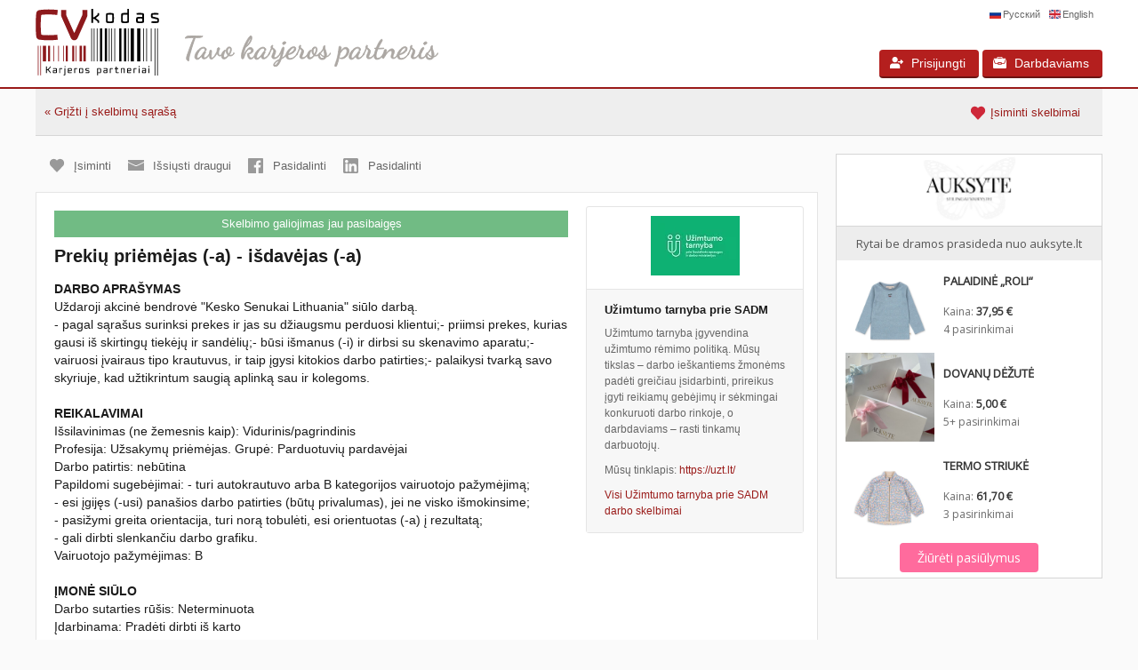

--- FILE ---
content_type: text/html; charset=UTF-8
request_url: https://cvkodas.lt/prekiu-priemejas-a-isdavejas-a-245532
body_size: 5589
content:
<!DOCTYPE html>
<html lang="lt">
<head>
	<meta http-equiv="Content-Type" content="text/html; charset=utf-8" />
<title>Prekių priėmėjas (-a) - išdavėjas (-a) | cvkodas.lt</title><meta name="description" content="Uždaroji akcinė bendrovė "Kesko Senukai Lithuania" siūlo darbą.
- pagal sąrašus surinksi prekes ir jas su džiaugsmu perduosi klientui;- priimsi prekes, kurias gausi iš skirtingų tiekėjų ir sandėlių;- būsi išmanus (-i) ir dirbsi su skenavimo aparatu;- vairuosi įvairaus tipo krautuvus, ir taip įgysi kitokios darbo patirties;- palaikysi tvarką savo skyriuje, kad užtikrintum saugią aplinką sau ir kolegoms." /><meta name="keywords" content="Prekių priėmėjas (-a) - išdavėjas (-a)" /><link rel="canonical" href="https://cvkodas.lt/prekiu-priemejas-a-isdavejas-a-245532" /><meta property="fb:app_id" content="303724989971815" /><meta property="og:image:width" content="1200" /><meta property="og:image:height" content="1200" /><meta property="og:image" content="https://cvkodas.lt/img/fb-share-default1.jpg?id=1" />	<meta name="copyright" content="(c) 2016-2026 cvkodas.lt " />
	<meta name="generator" content="cmspanel v2.5" />
	<meta name="author" content="arget.lt" />
	<meta name="viewport" content="initial-scale=1.0,minimum-scale=1.0,maximum-scale=1.0,user-scalable=0,width=device-width" />
	<meta name="verify-paysera" content="f1a253601263d27853eb25bfa5e498a3"/>
		<link rel="stylesheet" href="/css/style.css?139" type="text/css"/>
			<link rel="stylesheet" href="/css/jquery.multiselect.css?10" type="text/css"/>
	<script src="/js/jquery-3.1.0.min.js"></script>
	<script src="/js/ajax.js"></script>
	<script src="/js/main.js?34"></script>
	<script src="https://www.google.com/recaptcha/api.js?hl=lt"></script>
	<script>if (top.location!= self.location){top.location = self.location}</script>
	<script data-ad-client="ca-pub-9153446359793121" async src="https://pagead2.googlesyndication.com/pagead/js/adsbygoogle.js"></script>
</head>
<body class="title-page">
<div class="wrapper">
	<div class="wrapper" id="wrapper">
	<div class="header" id="header">
	<div class="header-content">
		<a href="/" class="logo"><img class="head-logo" src="/img/logo.svg" alt=""/></a>
		<img class="slogan" width="285" height="35" src="/img/slogan.svg" alt="Tavo karjeros partneris"/>
		<div class="language no-print">
		<a href="/ru" title="Русский" class="lang-ru">Русский</a><a href="/en" title="English" class="lang-en">English</a>		</div>
		<div class="header-menu no-print">
								<a class="button btn-login" href="#" onclick="return toggleBox('login');"><span></span>Prisijungti</a>
					<a class="button btn-employers" href="/darbdaviams"><span></span>Darbdaviams</a>
						</div>
		<div class="toggle-buttons">
			<a class="btn btn-menu" onclick="return togglMenu();"><span></span></a>
		</div>
	</div>
	<!--//.header-content -->
</div>
<!--//.header -->
	<div id="main">
		<div class="inside-head">
	<div class="inside-wrapper">
		<ul class="bread-crumbs fl">
			<li><a href="/">« Grįžti į skelbimų sąrašą</a></li>
		</ul>
		<ul class="bread-crumbs fr">
	<li><a href="/isiminti-skelbimai" title="Įsiminti skelbimai"><i id="star_job_1" style="margin:0px 5px -5px 0" class="ico-remember ico-remembered"></i><span class="sub-text">Įsiminti skelbimai</span><span id="remember_count"></span></a></li>
</ul>
	</div>
	<!--//.main-headl -->
</div>
<!--//.main-head -->
<!--//.main-head -->
<div class="content">
	<div class="main">
				<div class="content-menu">
			<ul>
								<li>
					<a id="in_job_245532" title="Įsiminti" href="#" onclick="change_remember(this.id); return false"><i id="iremember_in_job_245532" class="ico-remember "></i><span class="sub-text">Įsiminti</span></a>
				</li>
								<li>
					<a href="#" title="Išsiųsti draugui" onclick="return toggleBox('share')"><i class="sent-friend"></i><span class="sub-text">Išsiųsti draugui</span></a>
				</li>
				<li>
					<a href="https://www.facebook.com/sharer/sharer.php?u=https://cvkodas.lt/prekiu-priemejas-a-isdavejas-a-245532" title="Pasidalinti" onclick="javascript:window.open(this.href, '', 'menubar=no,toolbar=no,resizable=yes,scrollbars=yes,height=600,width=600');return false;" target="_blank"><i class="share-facebook"></i><span class="sub-text">Pasidalinti</span></a>
				</li>
				<li>
					<a href="https://www.linkedin.com/shareArticle?mini=true&url=https://cvkodas.lt/prekiu-priemejas-a-isdavejas-a-245532&source=cvkodas.lt" title="Pasidalinti" onclick="javascript:window.open(this.href, '', 'menubar=no,toolbar=no,resizable=yes,scrollbars=yes,height=600,width=600');return false;" target="_blank"><i class="share-linkedin"></i><span class="sub-text">Pasidalinti</span></a>
				</li>
  			</ul>
					</div>
		<!--//.content-menu -->
		<!--div class="container">
		</div-->
		<!--.container-->
		<div class="company-wrapper">
			<div class="company-info" id="company-info">
				<div class="messages">Skelbimo galiojimas jau pasibaigęs</div>				<div class="default-text">
					<div class="h1">
						<h1>Prekių priėmėjas (-a) - išdavėjas (-a)</h1>
    					<div class="grey medium">
												</div>
						    				</div>
											<h4>Darbo aprašymas</h4>
					    	Uždaroji akcinė bendrovė &quot;Kesko Senukai Lithuania&quot; siūlo darbą.<br />
- pagal sąrašus surinksi prekes ir jas su džiaugsmu perduosi klientui;- priimsi prekes, kurias gausi iš skirtingų tiekėjų ir sandėlių;- būsi išmanus (-i) ir dirbsi su skenavimo aparatu;- vairuosi įvairaus tipo krautuvus, ir taip įgysi kitokios darbo patirties;- palaikysi tvarką savo skyriuje, kad užtikrintum saugią aplinką sau ir kolegoms.	    				<br /><br />
				    							<h4>Reikalavimai</h4>
					    	Išsilavinimas (ne žemesnis kaip): Vidurinis/pagrindinis<br />
Profesija: Užsakymų priėmėjas. Grupė: Parduotuvių pardavėjai<br />
Darbo patirtis: nebūtina<br />
Papildomi sugebėjimai: - turi autokrautuvo arba B kategorijos vairuotojo pažymėjimą;<br />
- esi įgijęs (-usi) panašios darbo patirties (būtų privalumas), jei ne visko išmokinsime;<br />
- pasižymi greita orientacija, turi norą tobulėti, esi orientuotas (-a) į rezultatą;<br />
- gali dirbti slenkančiu darbo grafiku.<br />
Vairuotojo pažymėjimas: B				    	<br /><br />
												<h4>Įmonė siūlo</h4>
					    	Darbo sutarties rūšis: Neterminuota<br />
Įdarbinama: Pradėti dirbti iš karto<br />
Atrankos tipas: Paprastas<br />
Pamainingumas: Grafikas<br />
Darbo grafikas: Pilnas darbo laikas<br />
Per savaitę: 40 val.<br />
Komentaras: Slenkantis darbo grafikas<br />
nurodyta suma mėnesinė alga, neatskaičius mokesčių, mokama kartą per mėnesį darbuotojui sutikus	                    	                    <br /><br />
	                    						<div class="jobdetails jobdetailsfirst">
	                        <div class="jobdetails_key">
	                            Darbo sritis:
	                        </div>
	                        <div class="jobdetails_value">
	                       		Kita			   				</div>
	                    </div>
	                    						<div class="jobdetails">
	                        <div class="jobdetails_key">
	                            Darbo vieta:
	                        </div>
	                        <div class="jobdetails_value">
	                        <a target="_blank" href="/?f1%5B0%5D=246" title="Kiti skelbimai mieste">Visa Lietuva	   						</a>
			   				</div>
	                    </div>
	                    						<div class="jobdetails">
	                        <div class="jobdetails_key">
	                            Atlyginimas:
	                        </div>
	                        <div class="jobdetails_value">
	            			nuo <b>1310</b> iki <b>1850</b> €/mėn. <span class="grey">(<a href="atlyginimo-skaiciuokle?gross=1310" title="Skaičiuoti atlyginimą į rankas">Neatskaičius mokesčių</a>)</span>			   				</div>
	                    </div>
	                						<br />
									</div>
			</div>
			<div class="contact-company ">
				<div class="contact-wrapper">
										<div class="contact-header">
						<a href="/imones-skelbimai/uzimtumo-tarnyba-prie-sadm" title="Užimtumo tarnyba prie SADM">
							<img alt="Užimtumo tarnyba prie SADM" src="https://cvkodas.lt/images/uploads/logos/logo_39315849984041.jpg"/>
						</a>
					</div>
										<div class="company-desc">
						<h2>Užimtumo tarnyba prie SADM</h2>						<p>Užimtumo tarnyba įgyvendina užimtumo rėmimo politiką. Mūsų tikslas – darbo ieškantiems žmonėms padėti greičiau įsidarbinti, prireikus įgyti reikiamų gebėjimų ir sėkmingai konkuruoti darbo rinkoje, o darbdaviams – rasti tinkamų darbuotojų.						<div class="job-social clearfix">
											<span class="noo-social-title">Mūsų tinklapis:</span>
											<a href="https://uzt.lt/" class="company_website" target="_blank" rel="nofollow">https://uzt.lt/</a></div>						</p>
						<p>
							<a href="/imones-skelbimai/uzimtumo-tarnyba-prie-sadm">Visi Užimtumo tarnyba prie SADM darbo skelbimai</a>
                        </p>
                        					</div>
								</div>
			</div>
		</div>
				<div>
			<!-- JOB middle -->
			<ins class="adsbygoogle"
			     style="display:block"
			     data-ad-client="ca-pub-9153446359793121"
			     data-ad-slot="9602919161"
			     data-ad-format="auto"
			     data-full-width-responsive="true"></ins>
			<script>
			     (adsbygoogle = window.adsbygoogle || []).push({});
			</script>
		</div>
		<h2 style="padding:15px"><a href="/imones-skelbimai/uzimtumo-tarnyba-prie-sadm" title="Peržiūrėti visus Užimtumo tarnyba prie SADM skelbimus">Kiti įmonės skelbimai</a></h2>
<div class="container">
	<div class="jobs-list">
		<ul>
							<li>
					<div class="job-item">
						<div class="col col1 faded">
														<span class="item-new">naujas</span>						</div>

						<div class="col col2">
							<a href="/imones-skelbimai/uzimtumo-tarnyba-prie-sadm" title="Peržiūrėti visus Užimtumo tarnyba prie SADM skelbimus"><img class="item-logo" alt="" src="https://cvkodas.lt/images/uploads/logos/logo_39315849984041.jpg"/></a>
						</div>

						<div class="col col3">
							<a href="/autosaltkavis-masinu-mechanikai-ir-taisytojai-574572" class="item-title filter-link" title="Peržiūrėti skelbimą: Autošaltkavis, mašinų mechanikai ir taisytojai">
								<h3 class="up">Autošaltkavis, mašinų mechanikai ir taisytojai</h3>
								<span class="item-company">Užimtumo tarnyba prie SADM</span>
							</a>

							<span class="item-salary">nuo <span>1910</span> €/mėn.</span>						</div>

						<div class="col col4">
							<div class="item-city">
								Šiauliai							</div>

							<div class="item-service">
							liko 28 d.							</div>
						</div>

						<div class="col col6">
							<a title="Įsiminti" id="job_574572" href="#" class="ico-remember "
							   onclick="change_remember(this.id); return false"></a>
						</div>
					</div>
				</li>
				<!--//.job-item-->
							<li>
					<div class="job-item">
						<div class="col col1 faded">
														<span class="item-new">naujas</span>						</div>

						<div class="col col2">
							<a href="/imones-skelbimai/uzimtumo-tarnyba-prie-sadm" title="Peržiūrėti visus Užimtumo tarnyba prie SADM skelbimus"><img class="item-logo" alt="" src="https://cvkodas.lt/images/uploads/logos/logo_39315849984041.jpg"/></a>
						</div>

						<div class="col col3">
							<a href="/individualios-prieziuros-darbuotojas-a-574571" class="item-title filter-link" title="Peržiūrėti skelbimą: Individualios priežiūros darbuotojas (-a)">
								<h3 class="up">Individualios priežiūros darbuotojas (-a)</h3>
								<span class="item-company">Užimtumo tarnyba prie SADM</span>
							</a>

							<span class="item-salary">nuo <span>10.1</span> €/val.</span>						</div>

						<div class="col col4">
							<div class="item-city">
								Kaunas							</div>

							<div class="item-service">
							liko 29 d.							</div>
						</div>

						<div class="col col6">
							<a title="Įsiminti" id="job_574571" href="#" class="ico-remember "
							   onclick="change_remember(this.id); return false"></a>
						</div>
					</div>
				</li>
				<!--//.job-item-->
							<li>
					<div class="job-item">
						<div class="col col1 faded">
														<span class="item-new">naujas</span>						</div>

						<div class="col col2">
							<a href="/imones-skelbimai/uzimtumo-tarnyba-prie-sadm" title="Peržiūrėti visus Užimtumo tarnyba prie SADM skelbimus"><img class="item-logo" alt="" src="https://cvkodas.lt/images/uploads/logos/logo_39315849984041.jpg"/></a>
						</div>

						<div class="col col3">
							<a href="/veterinarijos-gydytojas-574570" class="item-title filter-link" title="Peržiūrėti skelbimą: Veterinarijos gydytojas">
								<h3 class="up">Veterinarijos gydytojas</h3>
								<span class="item-company">Užimtumo tarnyba prie SADM</span>
							</a>

							<span class="item-salary">nuo <span>1653</span> €/mėn.</span>						</div>

						<div class="col col4">
							<div class="item-city">
								Klaipėda							</div>

							<div class="item-service">
							liko 8 d.							</div>
						</div>

						<div class="col col6">
							<a title="Įsiminti" id="job_574570" href="#" class="ico-remember "
							   onclick="change_remember(this.id); return false"></a>
						</div>
					</div>
				</li>
				<!--//.job-item-->
							<li>
					<div class="job-item">
						<div class="col col1 faded">
														<span class="item-new">naujas</span>						</div>

						<div class="col col2">
							<a href="/imones-skelbimai/uzimtumo-tarnyba-prie-sadm" title="Peržiūrėti visus Užimtumo tarnyba prie SADM skelbimus"><img class="item-logo" alt="" src="https://cvkodas.lt/images/uploads/logos/logo_39315849984041.jpg"/></a>
						</div>

						<div class="col col3">
							<a href="/darbuotojas-a-mesos-skyriuje-alytuje-574569" class="item-title filter-link" title="Peržiūrėti skelbimą: Darbuotojas (-a) mėsos skyriuje  Alytuje">
								<h3 class="up">Darbuotojas (-a) mėsos skyriuje  Alytuje</h3>
								<span class="item-company">Užimtumo tarnyba prie SADM</span>
							</a>

							<span class="item-salary">nuo <span>1400</span> iki <span>1650</span> €/mėn.</span>						</div>

						<div class="col col4">
							<div class="item-city">
								Alytus							</div>

							<div class="item-service">
							liko 13 d.							</div>
						</div>

						<div class="col col6">
							<a title="Įsiminti" id="job_574569" href="#" class="ico-remember "
							   onclick="change_remember(this.id); return false"></a>
						</div>
					</div>
				</li>
				<!--//.job-item-->
							<li>
					<div class="job-item">
						<div class="col col1 faded">
														<span class="item-new">naujas</span>						</div>

						<div class="col col2">
							<a href="/imones-skelbimai/uzimtumo-tarnyba-prie-sadm" title="Peržiūrėti visus Užimtumo tarnyba prie SADM skelbimus"><img class="item-logo" alt="" src="https://cvkodas.lt/images/uploads/logos/logo_39315849984041.jpg"/></a>
						</div>

						<div class="col col3">
							<a href="/bokstinio-krano-operatorius-e-574567" class="item-title filter-link" title="Peržiūrėti skelbimą: Bokštinio krano operatorius (-ė)">
								<h3 class="up">Bokštinio krano operatorius (-ė)</h3>
								<span class="item-company">Užimtumo tarnyba prie SADM</span>
							</a>

							<span class="item-salary">nuo <span>2900</span> iki <span>4000</span> €/mėn.</span>						</div>

						<div class="col col4">
							<div class="item-city">
								Vilnius							</div>

							<div class="item-service">
							liko 13 d.							</div>
						</div>

						<div class="col col6">
							<a title="Įsiminti" id="job_574567" href="#" class="ico-remember "
							   onclick="change_remember(this.id); return false"></a>
						</div>
					</div>
				</li>
				<!--//.job-item-->
					</ul>
	</div>
	<!--//.jobs-list-->
</div>
<!--.container-->	</div>
	<!--//.main -->
<div class="right-content">
	<div class="sticky-content" style="height:25%;min-height:480px">
		<div class="sticky-item" style="height:480px">
						<iframe id="auksyte-right-top" name="auksyte-right-top" scrolling="no" marginwidth="0" marginheight="0" style="border:0px none;vertical-align:bottom" src="/images/iframe/auksyte-300x600.html?salary=1310" width="300" height="480" frameborder="0"></iframe>
		</div>
	</div>
	<div class="sticky-content" style="height:75%;min-height:610px">
		<div class="sticky-item">
			<!-- JOB right side -->
			<ins class="adsbygoogle"
			     style="display:inline-block;width:300px;height:600px"
			     data-ad-client="ca-pub-9153446359793121"
			     data-ad-slot="9573175176"></ins>
			<script>
			     (adsbygoogle = window.adsbygoogle || []).push({});
			</script>
		</div>
	</div>
</div>
	</div>
		<div class="no-print" style="padding-top:20px;text-align:center">
		<div>
			<!-- PAGE bottom -->
			<ins class="adsbygoogle"
			     style="display:block"
			     data-ad-client="ca-pub-9153446359793121"
			     data-ad-slot="7669351975"
			     data-ad-format="auto"
			     data-full-width-responsive="true"></ins>
			<script>
			     (adsbygoogle = window.adsbygoogle || []).push({});
			</script>
		</div>
	</div>
	<div class="footer no-print">
		<div class="footer-content">
			<div class="footer-left">
				<div class="footer-title">Susisiekti su mumis:</div>
				<div class="footer-phone"><a class="footer-support" onclick="window.location.href='/support';return false" target="_blank" href="mailto:noreply@cvkodas.tl" rel="nofollow"></a></div>
			</div>
			<!--//.footer-left -->
			<div class="footer-right">
				<div class="footer-menu">
					<a href="apie-mus">Apie mus</a><a href="/naudojimosi-taisykles">Naudojimosi sąlygos</a>
				</div>
				<!--//.footer-menu -->
				<div class="copy">
					&copy; 2016 - 2026. Visos teisės saugomos.				</div>
				<!--//.copy -->
			</div>
			<!--//.footer-right -->
		</div>
		<!--//.footer-content -->
		<div class="footer-bottom">
			Mus palaiko: <a href="https://awin.com" target="_blank" title="Awin.com">awin.com</a>
		</div>
	</div>
</div>
</div>
<!--//.wrapper -->

<div class="aside" id="aside">
	</div>
<!--//.aside --><script>
(function(i,s,o,g,r,a,m){i['GoogleAnalyticsObject']=r;i[r]=i[r]||function(){
(i[r].q=i[r].q||[]).push(arguments)},i[r].l=1*new Date();a=s.createElement(o),
m=s.getElementsByTagName(o)[0];a.async=1;a.src=g;m.parentNode.insertBefore(a,m)
})(window,document,'script','https://www.google-analytics.com/analytics.js','ga');
ga('create', 'UA-88844840-1', 'auto');
ga('send', 'pageview');
</script>

</div>
</body>
</html>

--- FILE ---
content_type: text/html
request_url: https://cvkodas.lt/images/iframe/auksyte-300x600.html?salary=1310
body_size: 1258
content:
<!DOCTYPE html>
<html lang="lt">
<head><meta http-equiv="Content-Type" content="text/html; charset=utf-8" /><title>Stilingai vaikystei | auksyte.lt</title></head>
<body style="margin:0">
<script>
	var url			= (window.location != window.parent.location) ? document.referrer : document.location.href;
	var url			= new URL(url);
	var utm_source	= (url.port !== '80' && url.port !== '443') ? url.host : url.hostname;
	var rnd_num		= Math.floor(Math.random() * 1000000) + '' + Math.floor(Math.random() * 1000000);
    window['func' + rnd_num] = function (data, num) {
	if (typeof(data) != 'undefined' && typeof(num) != 'undefined') {
		var string = '<style type="text/css">@import url(\'https://fonts.googleapis.com/css?family=Open+Sans&display=swap\');.head-logo{height:75px}.container{background-color:#FFF;font:13px \'Open Sans\', sans-serif;max-height:600px;min-height:250px;width:300px;margin:0 auto}.flex-container {border:1px solid #d6d6d6;display: flex;flex-wrap: wrap;justify-content: center;align-items: baseline}.flex-box-title{background-color:#EDEDED;width:100%;padding:10px 0;color:#555;text-align:center}.flex-box-header{display:flex;width:100%;height:80px;border-bottom:1px solid #d6d6d6}.flex-box-header div{flex-grow:1;display:flex;align-items:center;justify-content:center;padding:0 10px}.flex-box{flex-grow:1}.flex-box a{display:block;height:100%;text-decoration:none}.flex-box a:hover{background-color:#fafafa}.head-logo{height:75px}.company-logo{min-width:120px;height:100px;display:table-cell;vertical-align:middle;text-align:center}.company-logo img{max-width:100px}.company-info{width:100%;padding:0 10px 0 0;display:table-cell;vertical-align:middle}.company-title{font-weight:bold;color:#353535;text-transform:uppercase;display:block;text-decoration:none;height:35px;overflow:hidden}.company-name b{color:#353535}.company-name{color:#6B6B6B;font-size:12px;line-height:18px;display:block;height:20px;overflow:hidden}.button{display:inline-block;position:relative;cursor:pointer;border-radius:4px;background:#ff6b9d;border:none;color:#fff;text-decoration:none;font:14px \'Open Sans\', sans-serif;padding:7px 20px;text-align:center;white-space:nowrap}.button:hover{background:#e85a8a}.flex-box-bottom{padding:6px 0}@media(max-height:300px){.box-2,.box-3{display:none}}</style>';
		string += '<div class="container">'+
					'<div class="flex-container">'+
					'<div class="flex-box-header">'+
						'<div class="flex-box-logo">'+
							'<a href="https://auksyte.lt?utm_source='+utm_source+'&utm_medium=infoblocks" title="Vaikiški rūbeliai stilingai vaikystei" target="_blank"><img class="head-logo" src="https://static.auksyte.lt/img/logo_email.png" alt=""></a>'+
						'</div>'+
					'</div>'+
					'<div class="flex-box-title">Rytai be dramos prasideda nuo auksyte.lt</div>';

		for (var y = 1; y < 4; y++) {
			string += '<div class="flex-box box-'+y+'">' +
			'<a href="'+data[y].link+'" title="Peržiūrėti" target="_blank">' +
			'<div class="company-logo"><img src="'+data[y].photo+'" alt="'+data[y].title+'"></div>' +
			'<div class="company-info">' +
				'<span class="company-title">'+data[y].title+'</span>' +
				'<span class="company-name">Kaina: <b>'+data[y].price+'</b></span>' +
				'<span class="company-name">'+data[y].variants_count+'</span>' +
			'</div></a></div>';
		}

		string += '<div class="flex-box-bottom"><button class="button" onclick="window.open(\'https://auksyte.lt/produktai?utm_source='+utm_source+'&utm_medium=infoblocks\')" title="Žiūrėti pasiūlymus">Žiūrėti pasiūlymus</button></div></div></div>';
		document.write(string);
		}
    };
    var doc_url = window.location;
	var doc_url	= new URL(doc_url);
	var salary	= doc_url.searchParams.get('salary');
    document.write('<scr' + 'ipt src="https://auksyte.lt/infoblocks?salary='+salary+'&cb=func'+rnd_num+'&pr='+rnd_num+'"></scr' + 'ipt>');
</script>
</body>

--- FILE ---
content_type: text/html; charset=utf-8
request_url: https://www.google.com/recaptcha/api2/aframe
body_size: -82
content:
<!DOCTYPE HTML><html><head><meta http-equiv="content-type" content="text/html; charset=UTF-8"></head><body><script nonce="k9JwG6JR3WG_zv8wCPu3nQ">/** Anti-fraud and anti-abuse applications only. See google.com/recaptcha */ try{var clients={'sodar':'https://pagead2.googlesyndication.com/pagead/sodar?'};window.addEventListener("message",function(a){try{if(a.source===window.parent){var b=JSON.parse(a.data);var c=clients[b['id']];if(c){var d=document.createElement('img');d.src=c+b['params']+'&rc='+(localStorage.getItem("rc::a")?sessionStorage.getItem("rc::b"):"");window.document.body.appendChild(d);sessionStorage.setItem("rc::e",parseInt(sessionStorage.getItem("rc::e")||0)+1);localStorage.setItem("rc::h",'1769068804415');}}}catch(b){}});window.parent.postMessage("_grecaptcha_ready", "*");}catch(b){}</script></body></html>

--- FILE ---
content_type: text/css
request_url: https://cvkodas.lt/css/style.css?139
body_size: 25548
content:
* {
    box-sizing: border-box;
    margin: 0;
    outline: medium none;
    padding: 0;
}
*::before, *::after {
    box-sizing: border-box;
}
html {
	height:100%;
}
body {
    background-color: #fafafa;
    color: #1b1b1b;
    font: 13px Arial,sans-serif;
    margin: 0 auto;
    min-width: 320px;
    height:100%;
}
a {
    background: transparent
}
a, a:hover, a:active {
    color: #9a1b19;
    text-decoration: none;
}
a:hover {
    color: #1b1b1b;
    text-decoration: underline;
}
button, input, select, textarea {
    color: inherit;
    font: inherit;
}
button {
    cursor: pointer;
}
footer, header, nav, section, object, embed {
    display: block;
}
section {
    clear: both;
}
option {
	padding:1px 5px
}
table {
    border-collapse: collapse;
    font-size: 100%;
    table-layout: auto;
    width: 100%;
}
td, th {
    font-weight: normal;
    text-align: left;
}
img, table, fieldset, iframe, object {
    border: medium none;
}

.wrapp-hide {
    opacity: 0.25
}
ul {
    list-style: outside none none;
}
h1, h3 {
    font: bold 14px Arial,sans-serif;
}
h2 {
    color: #1b1b1b;
    font: bold 16px Arial, sans-serif;
}
h1 {
    font-size: 20px;
    padding-bottom: 15px;
}

h1 a{
	font-size: 16px;
	font-weight:normal
}

h3 {
    color: #9a1b19;
}
input:-moz-placeholder {
    color: #aaa;
}
*::-moz-placeholder {
    color: #aaa;
}
button::-moz-focus-inner {
    border: 0 none;
    padding: 0;
}
fieldset {
    padding-bottom: 15px
}

fieldset .textbox {
    margin-top: 5px
}

.up{text-transform:uppercase}
.fr{float:right}
.fl{float:left}
.messages{margin-bottom:10px;line-height:30px;text-align:center;background-color:#71BB84;color:#FFF}
.messages a{text-decoration:underline;color:#FFF}
/**/

.main-content{line-height:22px;padding-top:10px}

.toggle-buttons {position:absolute;bottom:0;right:0;display:none}

.btn {
    border-radius: 4px;
    cursor: pointer;
    display: inline-block;
    font-size: 15px;
    font-weight: bold;
    height: 35px;
    line-height: 35px;
    position: relative;
    text-align: center;
	float:right;
	background:#b41f1e;
    border: medium none;
    color: #fff;
	padding: 5px 18px !important;
}

.wrapper {
    position: relative;
}

.content {
	display:table;
    position:relative;
    height:100%;
    width:100%;
}

.container {
	background:#fff;
	padding: 12px;
	clear: both;
	position: relative;
}

.small-container {
    width: 400px;
    margin: 20px auto;
	border: 1px solid #e5e5e5;
	padding: 20px;
}

.cont {
	border: 1px solid #e5e5e5;
    background: #fff;
	padding: 20px;
}

.header{
	border-bottom:2px solid #9a1b19
}


.main {
    max-width:880px;
    vertical-align:top;
    width:100%
}

.header {
    /*overflow: hidden;*/
	background:#fff;
	padding:10px
}

.header-content {
	margin: 0 auto;
    max-width: 1200px;
	position:relative
}

.header .head-logo {
  width:139px;
  height:75px;
}

.right-content{width:300px;height:100%;padding-left:16px;display:table-cell;vertical-align:top}
.sticky-content{display:block;position:relative;height:50%}
.sticky-item{position:sticky;top:10px;width:300px;height:250px}

.slogan{margin: 0 0 10px 25px}

.language {
	position:absolute;right:0;top:0;
	font-size:11px;

}
.lang-en {
	background: url(../img/flagen.png) 0 40% no-repeat;
	background-size:13px 10px;
	padding:0 10px 0 15px;
	color:#666;
}
.lang-lt {
	background: url(../img/flaglt.png) 0 40% no-repeat;
	background-size:13px 10px;
	padding:0 10px 0 15px;
	color:#666;
}
.lang-ru {
	background: url(../img/flagru.png) 0 40% no-repeat;
	background-size:13px 10px;
	padding:0 10px 0 15px;
	color:#666;
}

/* Header menu */
.header-menu {
	position:absolute;
	right:0;
	bottom:0;
    text-align: right
}
.textbox {
	background: #fff;
    border: 1px solid #dcdcdc;
    color: #585858;
    font-size: 14px;
    height: 30px;
    line-height: normal;
    padding: 2px 5px;
	box-sizing: border-box;
}

label.error, .default-form label.error {
    display: block;
    color: red;
    text-align: left;
    width: 100%;
    padding-top: 5px;
}

.form-table .fieldset {
    display: table;
    width: 100%;
    padding-bottom: 15px
}

.default-form .label {
    display: table-cell;
    width: 22%;
    text-align: right;
    padding-right: 10px;
    vertical-align:middle;
}

.default-form .label-small {
    font-size:10px
}

.textbox-container {
    display: table-cell;
    width: 78%;
}

.textbox-container h1 {
    padding-bottom: 0
}

.input-checkbox label{display:inline-block;margin:0 5px 5px 5px}
.input-checkbox span{display:inline-block;width:20%}


.default-form .textbox {
    width: 100%;
}

.footer {
	background-color: #fff;
    border-top: 1px solid #e5e5e5;
    margin-top: 20px;
	clear: both
}
.footer-content {
	margin:0 auto;
    max-width:1200px;
    padding:20px 10px 10px 10px;
	color:#666;
	overflow:hidden;
	display:flex;
	flex-direction:row;
	flex-wrap:nowrap;
}
.footer-content a{
	color:#666
}

.footer-left{
	width:50%
}
.footer-right{
	width:50%
}
.footer-bottom {
	padding:10px 10px 10px 10px;
	color:#999;
	border-top:1px solid #e5e5e5;
	text-align:right;
	background-color:#fafafa;
}

.footer-title {
}
.footer-phone {
	font-size: 16px;
    font-weight: bold;
    margin-top: 5px;
}

.footer-support {
	font-size:15px;
    font-weight:normal;
    background:transparent url('[data-uri]') no-repeat 0 0/110px auto;
    margin-bottom:-3px;
    display:inline-block;
	width:110px;
	height:17px;
}

.footer-menu {
	padding-bottom:6px;
	overflow:hidden;
	text-align:right;
}

.footer-menu a{
	display:inline-block;
}
.footer-menu a:before {
	content:"";
	border-left:1px solid #999;
	margin-left: 10px;
    padding-left: 11px;
}

.footer-menu a:first-child:before {
	border-left:none;
	margin-left: 0;
    padding-left: 0;
}

.copy, .copy a {
	color:#999;
	padding-bottom:10px
}

.copy {
    text-align: right;
}

.bg-grey{background:#71bb84 !important;border-bottom: 2px solid #71aa84 !important}
.bg-grey:hover{background:#71aa84 !important;border-bottom: 2px solid #71bb84 !important}

.button {
	position:relative;
	cursor:pointer;
	border-radius: 4px;
	background: #b41f1e;
    border: none;
    border-bottom: 2px solid #6b1413;
    color: #fff;
	text-decoration:none;
	font-size: 14px;
    padding: 7px 20px;
	display:inline-block;
	text-align:center;
}

.btn-settings, .btn-logout, .btn-wallet {
	padding:7px 7px 7px 28px;
	position:relative;
}

.btn-settings span{
	background: rgba(0, 0, 0, 0) url("[data-uri]") no-repeat scroll 0 0 / 15px auto;
	position:absolute;
	top:7px;
	left:8px;
	display:block;
	width:15px;
	height:15px
}

.btn-logout span{
	background: rgba(0, 0, 0, 0) url("[data-uri]") no-repeat scroll 0 0 / 15px auto;
	position:absolute;
	top:7px;
	left:8px;
	display:block;
	width:15px;
	height:15px
}

.btn-wallet span{
	background: rgba(0, 0, 0, 0) url("[data-uri]") no-repeat scroll 0 0 / 15px auto;
	position:absolute;
	top:7px;
	left:8px;
	display:block;
	width:15px;
	height:15px
}

.btn-employers, .btn-login, .btn-register, .btn-job-search, .btn-logged-company, .btn-logged-user, .btn-confirm, .btn-send, .btn-email {
	padding: 7px 15px 7px 36px;
}

.btn-menu span{
	background: rgba(0, 0, 0, 0) url("[data-uri]") no-repeat scroll 0 0 / 20px auto;
	position:absolute;
	top:7px;
	left:8px;
	display:block;
	width:20px;
	height:20px
}

.btn-email span{
	background: rgba(0, 0, 0, 0) url("[data-uri]") no-repeat scroll 0 0 / 18px auto;
	position:absolute;
	top:10px;
	left:10px;
	display:block;
	width:18px;
	height:15px
}

.btn-employers span{
	background: rgba(0, 0, 0, 0) url("[data-uri]") no-repeat scroll 0 0 / 15px auto;
	position:absolute;
	top:7px;
	left:12px;
	display:block;
	width:15px;
	height:15px
}

.btn-job-search span{
	background: rgba(0, 0, 0, 0) url("[data-uri]") no-repeat scroll 0 0 / 15px auto;
	position:absolute;
	top:7px;
	left:12px;
	display:block;
	width:15px;
	height:15px
}

.btn-login span{
	background: rgba(0, 0, 0, 0) url("[data-uri]") no-repeat scroll 0 0 / 15px auto;
	position:absolute;
	top:7px;
	left:12px;
	display:block;
	width:15px;
	height:15px
}

.btn-logged-user span{
	background: rgba(0, 0, 0, 0) url("[data-uri]") no-repeat scroll 0 0 / 15px auto;
	position:absolute;
	top:7px;
	left:12px;
	display:block;
	width:15px;
	height:15px
}

.btn-confirm span{
	background: rgba(0, 0, 0, 0) url("[data-uri]") no-repeat scroll 0 0 / 15px auto;
	position:absolute;
	top:7px;
	left:12px;
	display:block;
	width:15px;
	height:15px
}

.btn-logged-company span{
	background: rgba(0, 0, 0, 0) url("[data-uri]") no-repeat scroll 0 0 / 15px auto;
	position:absolute;
	top:7px;
	left:12px;
	display:block;
	width:15px;
	height:15px
}

.btn-register span{
	background: rgba(0, 0, 0, 0) url("[data-uri]") no-repeat scroll 0 0 / 20px auto;
	position:absolute;
	top:7px;
	left:12px;
	display:block;
	width:20px;
	height:20px
}

.btn-send span{
	background: rgba(0, 0, 0, 0) url("[data-uri]") no-repeat scroll 0 0 / 15px auto;
	position:absolute;
	top:10px;
	left:12px;
	display:block;
	width:15px;
	height:15px
}

.btn-add {
	padding: 7px 20px 7px 30px;
}

.btn-add span{
	font-size:20px;
	position:absolute;
	line-height:20px;
	left:11px;
	font-weight:bold
}

.button:hover {
	color:#fff;
	background: #9a1b19;
	text-decoration:none;
}

.btn-ico {
    box-sizing: border-box;
    text-decoration: none;
    width: 49%;
    background: #eee;
    border: 1px solid #e2e2e2;
    border-radius: 3px;
    color: #000;
    display: inline-block;
    padding: 5px 5px 4px 35px;
    background-repeat: no-repeat
}

.btn-ico:hover {
    box-shadow: 0 0 2px 2px #eee;
    text-decoration: none;
}

.btn-ico:active {
    color: #666;
}

.btn-fb {
    background-image: url(../img/facebook.svg);
}

.btn-in {
    background-image: url(../img/linkedin.svg);
}

/* search-panel */
.search-wrapper {
	margin: 0 auto;
	position:relative;
	transition:transform 0.2s ease 0s;
}

.search-container {
    width: 320px;
    padding: 0 20px 0 0;
    min-width: 280px;
    max-width: 320px;
}

.content .search-container {
    padding: 0 20px 0 0;
}
.search-panel {
	background:#eee;
    padding: 20px;
	margin:0 0 5px 0;
    border-top: 1px solid #d6d6d6;
	border-bottom:1px solid #d6d6d6;
}

.search-panel .filter-title {
	display:block;
	color: #1b1b1b;
    font-size: 20px;
    padding: 0 0 10px;
	font-weight:normal;
}

.search-button {
    background: url(../img/search-icon.svg) 50% 50% #9a1b19 no-repeat;
	border:none;
	border-bottom: 2px solid #6b1413;
	border-radius:0 4px 4px 0;
	overflow:hidden;
	width:32px;
	height:30px;
	text-indent:-999em;
	background-size: 13px 13px;
	vertical-align:top;
	color:#fff;
	font-size:14px;
}

.categories-area {
    /*font-size:14px;
    white-space:nowrap;
    left:7px;
    position:absolute;
    top:36px;*/
}
.categories-area button{
	display:inline;
	color:#9a1b19;
	border:none;
	background:none;
}

.search-content {
	width:100%;
	position:relative
}

.search-height{
	padding:10px 20px;
}

.search-table{
	display:table;
}

.search-table .search-col{
	display:table-cell;
}

.search-col {
    padding-bottom: 10px;
    /*display:table-cell;*/
	position:relative;

}

.search-content .textbox {
	width:100%;
	border-right:none;
}

.select-keyword {
    margin-right: -32px;
	border-radius:0 4px 4px 0;
	padding-right:37px
}

.keyword-keyword {
	display:inline;
		width:30%
}

.wf {
    width: 100%;
}
.fl {
    float: left;
}
.fr {
    float: right;
}
.block {
    display: block;
}
.hide {
    display: none;
}
.hide-mobile {}
.show-mobile {display: none!important}
.rel {
    position: relative;
}
.clear {
    clear: both;
    font-size: 1px;
    height: 1px;
    line-height: normal;
    margin-bottom: -1px;
    visibility: hidden;
}
.center {
    text-align: center!important;
}
.left {
    text-align: left!important;
}
.right {
    text-align: right!important;
}
.middle {
    vertical-align: middle!important;
}

.normal {
    font-weight: normal;
}
.medium {
    font-size: 13px;
}
.red {
    color: #f01218;
}

.black {
    color: #000;
}
.grey {
    color: #666;
}
.link a, a.link, .highlight {
    color: #069;
}

.h1 h1 {
    padding: 0
}

.h1 {
    padding-bottom: 15px
}

.label-top {
    vertical-align: top;
}

.short {
    width: 33% !important;
}

.short_year {
    width: 15% !important;
}

.short_month {
    width: 10% !important;
}

select.textbox {
}
textarea.textbox {
    height: 200px;
    resize: none;
}
input.textbox {
}

.hr hr {
    display: none;
}
.hr  {
    border-top:1px solid #e5e5e5
}

.req {
    background-color: #ebf4fa;
}

.panel {
    background: #fff none repeat scroll 0 0;
    position: relative;
    z-index: 1;
}

/*filter*/
.expand-container{display:none}
.expand:checked + .expand-container{display:block}


.filter-header {
	overflow:hidden;
    clear: both;
    color: #666;
    font-size: 13px;
	padding:15px 10px;
	border-bottom: 1px solid #e5e5e5;
}
.filter-header .count{
	color: #1b1b1b;
    font-size: 16px;
}
.filter-footer {
	border-top: 1px solid #e5e5e5;
	border-bottom:none;
}
.filter-footer .filter-nav{
   padding-top:10px
}


.link-nav{
	color:#9a1b19;
	white-space:nowrap;
	display:inline-block
}
.link-nav:after{
	content:"";
	border-right:1px solid #ccc;
	padding-right:11px;
	margin-right:10px;
}
.link-nav:last-child:after {
	border-right:none;
	padding-right:0;
	margin-right:0;
}
.filter-nav {
	line-height:20px;
}
.filter-nav .active{
	color:#1b1b1b
}

.col {
    align-self: center;
}

.tab-sel{font-weight:bold;text-decoration:underline}

.job-list-stats{
	margin-top:4%;width:80%;font-size:10px;border-top:1px solid #e5e5e5;
}
.job-list-stats th{
	text-align:center;width:50%;color:#999;
}
.job-list-stats td{
	text-align:center;font-size:11px;
}

.jobs-list li:last-child .job-item{
	border-bottom:none
}

.jobs-filters{
	display: block;
	font-size: 13px;
	font-weight: normal;
	white-space: nowrap;
	overflow: hidden;
	text-overflow: ellipsis;
	padding-bottom: 15px;
}

.jobs-filters a:before{
	position: absolute;
	left: 0;
	content: '#';
	color:#aaaaaa;
}

.jobs-filters a{
	position: relative;
	padding: 0 0 0 10px;
	margin-right: 5px;
	color: #777;
	font-size: 14px;
	border-bottom: 1px solid transparent;
}

.job-item, .job-item-attendees {
	border-bottom: 1px solid #e5e5e5;
	padding:10px;
	min-height:110px;
	width:100%;
	display:flex;
	flex-direction: row;
	flex-wrap: nowrap;
	position:relative
}
.job-item:hover {
	background: #fafafa
}

.row-item {
	min-height:auto;
}

.job-hidden {
    background: #fafafa;
}

.job-item .faded {
    color: #999;
}

.item-new {
    background-color: #71BB84;
    border-radius: 2px;
    color: #fff;
    display: inline-block;
    font-size: 10px;
    margin-top: 4px;
    padding: 2px 7px;
	text-transform: uppercase
}

.item-disabled {
    background-color: #b41f1e;
}

.item-time {
}

.jobs-list-header {
	font-weight:bold;
	text-transform:uppercase;
	border-bottom:1px solid #e5e5e5;
	padding:5px 0px
}

.jobs-list-header span{
	background-color:#e5e5e5;
	padding:6px 10px;
	color:#333333;
}

.jobs-list .col1 {
	font-size: 12px;
	min-width:90px;
	padding-right:10px;
	text-align:center;
}

.row-item .col1 {
	align-self: center;
}

.jobs-list .col2 {
    min-width:120px;
    text-align: center;
    position:relative;
}
.jobs-list .col3 {
	padding-right:10px;
	flex-grow:1;
	min-width: 200px;
}
.jobs-list .col4 {
    font-size: 13px;
    min-width: 140px;
}
.jobs-list .col5 {
    font-size: 12px;
    min-width: 90px;
}
.jobs-list .col6 {
	min-width: 17px;
}
.jobs-list .col_actions {
	min-width: 90px;
}
.jobs-list .col_actions a{
	display: block;
	line-height:20px;
	}
.item-logo {
    display: inline-block;
    max-height: 70px;
    max-width: 100px;
    vertical-align: middle;
}

.ico-remember {
	background-image: url(../img/remember.svg);
	background-size: 100% 200%;
	background-repeat: no-repeat;
	display: inline-block;
    height: 18px;
    outline: 0 none;
    width: 18px;
	background-position:0 100%
}

.ico-remembered {
    background-position:0 0
}

.item-city {
    color: #333;
}
.item-service {
	color: #999;
	margin-top: 5px;
}

.item-title {
    color: #9a1b19;
    line-height: 18px;
    text-decoration: none;
}
.item-title:hover {
    text-decoration: none;
}

.item-attendees{
	color: #999;
    font-size: 12px;
    line-height: 18px;
}

.item-attendees a{
	display: block;
}

.item-company {
    color: #999;
    font-size: 12px;
    line-height: 18px;
}

.item-social {
	display: block;
    color: #333;
    font-size: 12px;
    line-height: 18px;
}

.item-social1{
	padding-left: 17px;
	background: transparent url('[data-uri]') no-repeat 0 0/14px auto;
}

.item-social2{
	padding-left: 17px;
	background: transparent url('[data-uri]') no-repeat 0 0/14px auto;
}

.item-social3{
	padding-left: 25px;
	background: transparent url('[data-uri]') no-repeat 0 0/20px auto;
}

.item-data {
	line-height: 18px;
}

.item-status {
    background-color: #71aa84;
    border-radius: 3px;
    color: #fff;
    display: inline-block;
    font-size: 11px;
    margin-top: 3px;
    padding: 3px 5px;
    font-weight:bold;
    text-transform:uppercase;
}

.item-salary {
    background-color: #aca7a3;
    border-radius: 3px;
    color: #fff;
    display: inline-block;
    font-size: 11px;
    margin-top: 3px;
    padding: 3px 5px;
    word-wrap: break-word;
}
.item-salary span{
	font-weight: bold;
	font-size: 14px;
}

.attendee-header{font-weight:normal;margin-bottom:15px;border-bottom:1px solid #e5e5e5;padding-bottom:10px;display:table;width:100%}
.attendee-header a{font-weight:normal}
.attendee-header .left{display:table-cell}
.attendee-header .right{display:table-cell;min-width:220px;vertical-align:bottom}

/*companies list in listing*/
.jobs-list-companies-container{
	height:150px;overflow:hidden
}
.jobs-list-companies-content{
	overflow-x:scroll;overflow-y:hidden;display:flex;flex-wrap:nowrap
}
.jobs-list-companies-item{
	flex-grow:1;width:20%;padding:5px;height:150px;min-width:143px
}
.jobs-list-companies-item-link{
	display:block;border:1px solid #e5e5e5;text-align:center;height:100%;text-decoration:none
}
.jobs-list-companies-item-link img{
	max-width:95px;
	max-height:95px;
}
.jobs-list-companies-item-link:hover{
	text-decoration:none;
}
.jobs-list-companies-item-link:hover img{
	transition: all 0.3s ease-in-out;
	transform: scale(1.08) translateZ(0);
}
.jobs-list-companies-item-logo{
	margin:0 auto;width:100px;height:90px;display:table;border-bottom:1px solid #e5e5e5
}
.jobs-list-companies-item-logo span{
	display:table-cell;vertical-align:middle
}

.jobs-list-companies-item-title{
	width:100%;display:block;overflow:hidden;height:40px;padding:5px 3px;line-height:18px
}
.jobs-list-companies-bottom-container{
	background-color:#EDEDED;width:100%;display:table
}
.jobs-list-companies-bottom-slogan{
	width:70%;font-weight:bold;color:#555;display:table-cell;vertical-align:middle;text-align:center
}
.jobs-list-companies-bottom-button{
	width:30%;display:table-cell;padding:2px 5px;text-align:right;min-width:130px
}

/*service level star icon*/
.services-icons-list{
	position: absolute;
    top: -18px;
    left: -5px;
    z-index:1;
}
.services-icons-info {
	display: inline-block;
	width: 33px;
	height: 31px;
	vertical-align:middle;
}
.icon-level {
	background: transparent url(/img/service-level.svg) no-repeat;
	background-size: 33px 31px;
}
.icon-fb-page {
	background: transparent url(/img/service-fb-page.svg) no-repeat;
	background-size: 33px 31px;
}
.level-count {
    width: 32px;
    height: 31px;
    text-align: center;
    line-height: 31px;
    font-size: 10px;
    color: #333;
}
.simple-info-tooltip {
    width: 290px;
    margin-left: 24px;
    position: absolute;
    background: #fff;
    border: 1px solid #DEDEDE;
    color: #666;
    font-size: 11px;
    padding: 8px;
    box-shadow: 0 0 3px 1px rgba(200, 200, 200, 0.7);
    display: none;
    line-height: 16px;
    z-index: 4;
    text-align: left;
}
.simple-info-tooltip img.star-icon-in-tooltip {
    width: 20px;
    height: 16px;
    vertical-align: bottom;
    display: inline-block;
    background-size: 20px 16px;
}
.simple-info-tooltip {
    color: #666;
    font-size: 11px;
    line-height: 16px;
    text-align: left;
}
.info-icon-container {
	display: inline-block;
	width: 33px;
	height: 31px;
	background: transparent url(/img/info.svg) no-repeat;
	background-size: 16px 16px;
	vertical-align:middle;
	font-weight: normal
}
.info-icon-container:hover .simple-info-tooltip,
.services-icons-info:hover .simple-info-tooltip
{
    display: block;
}
/*end of service level star icon*/

/*email subscription*/
.email-subscription{padding:10px;width:100%;display:flex;flex-direction:row;flex-wrap:wrap;position:relative;background-color: #fafafa;border-top:1px solid #e5e5e5}
.slogan-container{background:transparent url('[data-uri]') no-repeat scroll 0 -13px / 60px auto;padding-left:70px;flex-grow:1}
.slogan-title{text-transform:uppercase;font-size:14px;font-weight:bold;color:#9a1b19}
.input-container{padding-right:15px;flex-grow:1;text-align:right}
.input-container input{width:100%}
.button-container{text-align:right}
.input-wrapper{display:flex}
.input-wrapper p{margin:8px;font-size:13px;text-transform:uppercase;color:#9a1b19;font-weight:bold}
.is-invalid{border:1px solid #ff0000;background-color:#ffdede}
/*end email subscription*/

/*filter left*/
.filter-category {
	overflow:hidden;
}
.category-header {
	display:block;
	position:relative;

}

.filter-category .category-item {
	width: 100%;
	vertical-align:top;
	position: relative;

	overflow:hidden
}
.filter-category ul{
	margin-bottom: 10px;
	display:block;
	vertical-align: top;


}
.filter-category li{
	display:block;
}
.filter-category .category-item:last-child ul{
	margin-bottom: 0
}
.category-item{
	display:inline-block;
	margin-bottom: 5px;
}
.filter-category .category-item:last-child {
	margin-bottom: 0
}

.filter-checkbox, .filter-left-link{
	display: block;
	position: relative;
	padding: 5px 0 5px 20px;
	font-size: 13px;
	overflow:hidden;
	text-overflow:ellipsis;
	white-space:nowrap;

}
.filter-checkbox:before{
	display: block;
	content: "";
	border:1px solid #aca7a3;
	width: 14px;
	height: 14px;
	position:absolute;
	left: 0;
	top:50%;
	margin-top:-8px;
	background:#fafafa;
	border-radius:3px;
}

.filter-left-link:before{
	position: absolute;
	left: 5px;
	content: '#';
	color: #aaaaaa;
}

.link-check {
	font-weight:bold
}
.link-check:before{
	border:1px solid #9a1b19;
}
.link-check:after{
	display: block;
	content: "";
	transform: rotate(45deg);
	border-color:1px solid #9a1b19;
	border-style: none solid solid none;
    border-width: medium 2px 2px medium;
	position:absolute;
    height: 10px;
    margin-top: -7px;
    width: 6px;
	left: 4px;
	top:50%;
}

.category-head {
	padding:5px 0 8px;
	font-size: 14px;
	position:relative;
	display:block;
}


/*filter*/
.filter-list {
	width: 100%;
	display:table;

}
.filter-col:first-child  .filter-item{
	border-left:1px solid #e5e5e5;

}
.filter-col2 {
   width: 50%;
}
.filter-col3 {
   width: 33.3333%;
}
.filter-col {
	box-sizing: border-box;
	display:table-cell;
}

.filter-item {
	border-top:1px solid #e5e5e5;
	border-right:1px solid #e5e5e5;
	border-bottom:none;

}
.filter-item li{
	border-bottom:1px solid #e5e5e5;
	border-top:none;

}

.filter-link, .filter-label{
	display:block;
	text-decoration:none
}
.filter-link:hover {
	text-decoration:none
}
.filter-link:hover .filter-text{
	text-decoration:underline
}

.filter-list .count {
    color: #999;
	text-decoration:none
}

.filter-col .filter-link, .filter-label {
    padding: 10px;
}

/*aside*/
.aside {
	overflow: hidden;
    width: 346px;
    position: fixed;
    /*left: 50;
    top: 50%;*/
    top: 20%;
    /*margin: -200px 0 0 -152px;*/
    left: 0;
    right: 0;
    margin-right: auto;
    margin-left: auto;
	/*
	overflow: hidden;
	position: relative;
	width: 300px;
    position: fixed;
    left: 50%;
    top: 50%;
    margin: -200px 0 0 -152px;
    */
}

.aside-large {
    max-width: 900px;
    width: 100%;
}

.aside-scrollable-container {
    overflow-y: scroll;
    max-height: 400px;
}

.aside-container {
	overflow: hidden;
	background:#fff;
    border: 2px solid #9a1b19;
    padding: 15px 20px;
    border-radius: 4px 4px 0 0;
}

.aside-item {
	overflow: hidden;
    background: #fff;
    border: 1px solid #e5e5e5;
    padding: 0;
    margin-bottom: 15px
}

.aside-button {
	padding:15px 0
}
.aside-button .button{
	width:90%;
	display:block;
	margin:0 auto
}

.aside-title {
	color: #1a1a1a;
    font-size: 16px;
	text-align:left;
	color: #666;
    position: relative;
    height:40px;
}

.aside-close {
    text-align: right;
    margin: -10px -10px 0 0
}

.btn-close {
    position: relative;
    width: 20px;
    height: 20px;
    cursor: pointer;
    display: inline-block;
}

.btn-close:after, .btn-close:before {
    content: "";
    border-color: #b41f1e;
    width: 10px;
    height: 10px;
    border-width: medium 2px 2px medium;
    border-style: none solid solid none;
    display: block;
    position: absolute;
    top: 5px
}

.btn-close:after {
    transform: rotate(-45deg);
    left: 0
}

.btn-close:before {
    transform: rotate(135deg);
    left: 10px
}

.btn-close {
    background: none;
    border: none
}

.aside-title strong{
	padding-right: 10px;
	color: #1a1a1a;
}

.aside-text {
	text-align:center;
	color: #666;
    font-size: 13px;
    margin-bottom: 15px;
	line-height:18px
}

.aside-social {
    margin-bottom: 15px
}
.aside .hr {
	margin:0 0 15px
}

.aside-legend {
	position:relative;
	text-align:center;
	z-index:2;
	margin-bottom:15px
}
.aside-legend span{
	position:relative;
	background:#fff;
	padding:0 5px;
	z-index:2;
	color:#666
}
.aside-legend:before{
	border-bottom:1px solid #e5e5e5;
	content:"";
	width:100%;
	height:1px;
	position:absolute;
	left:0;
	top:50%;
	z-index:1;
}

.aside-header {
    margin-bottom: 15px

}
.aside-list li {
	box-sizing: border-box;
	display: table;
	height: 63px;
	width: 100%;
    border-bottom: 1px solid #e5e5e5
}
.aside-list li:last-child {
    border-bottom: none
}

.aside-list .company-item {
    vertical-align: middle;
    display: table-cell;
    padding: 0 20px
}

.company-pic {

    vertical-align: middle;
}

.aside-list .company-pic {
	display: table-cell;
    text-align: left;
    width: 80px;
	height: auto;
    margin-right: 15px;
}
.company-pic img {
    display: inline-block
}

.aside-list img {
	max-height: 43px;
    max-width: 65px;
}

.aside-list .company-title {
    display: table-cell;
    vertical-align: middle;
	color: #666;
    font-size: 12px;
    max-height: 43px;
    max-width: 170px;
}

#main {
	position:relative;
    margin: 0 auto;
    max-width: 1200px;
}

.paging {
    text-align: center;
}
.paging li {
    background-color: #fff;
    display: inline-block;
}
.paging .prev, .paging .next {
    min-width: 64px;
    padding: 0 10px;
}
.paging .active, .paging a:hover {
    background: #9a1b19;
    color: #fff;
    text-decoration: none;
    border: 1px solid #9a1b19;
}
.paging a {
    border: 1px solid #e5e5e5;
    border-radius: 3px;
    color: #9a1b19;
    display: block;
    font-size: 13px;
    min-width: 32px;
    line-height: 32px;
    text-align: center;
    vertical-align: middle
}
.paging span {
    line-height: 30px;
    vertical-align: top;
    font-size: 15px;
    font-weight: bold;
}

.company-header {
    padding: 0 0 15px 0;
}
.company-list {
    width: 100%;
    display: table;
    overflow: hidden;
    margin-top: 50px;
}

.company-list .company-item {
	display: inline-block;
	width: 12%;
}

.company-list .company-item:first-child .company-content {
	margin-left: 0;
}

.company-list .company-content {
	background: #fff;
    border: 1px solid #e5e5e5;
    height: 148px;
    margin: 0 0 5px 5px;
    padding: 10px;
	color: #666;
	display: block;
	overflow: hidden;
	text-decoration: none;
    vertical-align: top;
    text-align: center;
}
.company-list .company-pic {
    border-bottom: 1px solid #e5e5e5;
    height: 80px;
    margin-bottom: 10px;
    width: 100%;
	display: inline-block;
    line-height: 70px;
}

.company-list .company-title {
    cursor: pointer;
    display: inline-block;
    font-size: 13px;
    max-height: 35px;
    overflow: hidden;
    line-height:17px;
    width: 100%;
}

/*inside*/

.inside-head {
    background: #eee;
    padding: 10px 10px;
    margin: 0 0 20px 0;
    border-bottom: 1px solid #d6d6d6;
    min-height: 47px;
    display:flex;
}

.inside-wrapper {
	width:100%
}

.bread-crumbs li {
    display: inline-block;
}

.bread-crumbs li:first-child {
    border: medium none;
    padding-left: 0;
}

.bread-crumbs li {
    border-left: 1px solid #ccc;
    display: inline-block;
    padding: 8px 15px;
}

.content-menu {
    padding-bottom: 15px;
}

.content-menu ul {
	display: inline-block;
    margin-right: 10px
}
.content-menu li {
    display: inline-block;
    padding: 5px 0 5px 15px;
    line-height: 18px;
    vertical-align: middle;
}
.content-menu a {
    color: #666;
}
.content-menu .ative {
    color: #9a1b19;
}

.content-menu i {
    display: inline-block;
    margin-right: 10px;
    vertical-align: middle;
	background-repeat: no-repeat;
    height: 18px;
    outline: 0 none;
    width: 18px;
    margin-top:-4px;
}

.sent-friend {
	background-image: url(../img/email.svg);
    background-position: 0 50%
}

.print {
	background-image: url(../img/print.svg);
    background-position: 0 50%
}

.share-facebook {
	background-image: url(../img/share_facebook.svg);
    background-position: 0 50%
}

.share-linkedin {
	background-image: url(../img/share_linkedin.svg);
    background-position: 0 50%
}

.job-stat {
    display: inline-block;
    vertical-align: middle;
    color: #666;

}
.job-stat .stat {
    border-left: 1px solid #e5e5e5;
    display: inline-block;
    padding: 5px 10px;
}

.job-stat strong {
    color: #1b1b1b;
}
/* Company */
.company-wrapper {
	display: table;
    width: 100%;
    background: #fff;
	border: 1px solid #e5e5e5;
}

.company-info-text {
	color:#1b1b1b;
	font-weight: normal;
	font-size: 14px;
	text-align: justify;
	margin-bottom: 15px;
	display: inline-block;
	line-height:17px;
}

.company-info {
	display: table-cell;
    padding: 20px;
    vertical-align: top;
}

.company-info .sticky-button{
	background-color:#eee;
	border-top: 1px solid #d6d6d6;
	bottom: 0;
	clear: both;
	left: 0;
	padding: 5px 10px !important;
	position: fixed;
	text-align: center;
	width: 100%;
	z-index: 1;
}

.default-text {
    font-size: 14px;
    line-height: 20px;
	word-break: break-word;
	overflow-wrap: break-word;
	overflow: hidden;
}

.default-text h4 {
    text-transform:uppercase;
}

.default-text p {
    padding-bottom: 12px
}

.default-text p:last-child {
    padding-bottom: 0
}

.plan-info {
	display: block;
    vertical-align: top;
    width: 260px;
}

.plan-wrapper {
	border: 1px solid #e5e5e5;
    border-radius: 3px;
    margin: 0 0 0 15px;
    background: #fff;
    line-height: 18px;
}

.plan-header {
	border-bottom: 1px solid #e5e5e5;
	padding: 10px;
}

.plan-desc {
    padding: 15px 20px;
    background: #f7f7f7;
    color: #666;
    font-size: 12px
}

.contact-company {
	display: table-cell;
    vertical-align: top;
    width: 260px;
}

.contact-company-bottom {
	display: table-row;
	width: auto;
}

.contact-company-bottom .contact-wrapper{
	margin-left: 15px;
}

.contact-wrapper {
	border: 1px solid #e5e5e5;
    border-radius: 3px;
    margin: 15px 15px 15px 0;
    background: #fff;
    line-height: 18px;
}

.contact-header {
	border-bottom: 1px solid #e5e5e5;
	padding: 10px;
}

.contact-header a {
    display: block;
    text-align: center;
}

.contact-header img {
    display: inline-block
}

.company-footer {
    padding: 15px 20px;
	border-top: 1px solid #e5e5e5;
}

.company-desc {
    padding: 15px 20px;
    background: #f7f7f7;
    color: #666;
    font-size: 12px
}

.company-desc h2 {
    margin-bottom: 10px;
    font-size: 13px;
}

.company-desc p {
    margin-bottom: 10px;
}

.company-desc p:last-child {
    margin-bottom: 0;
}

.row {
    display: table;
    width: 100%
}

.row .search-container,
.row .main {
    display: table-cell;
}

.header-user {
    text-align: left;
    position: relative;
    margin: 8px;
    float:left;
}

.jobdetails {
    width:100%;
	border-spacing: 0;
    border-bottom: 1px solid #e5e5e5;
}

.jobdetailsfirst {
    border-top: 1px solid #e5e5e5;
}

.jobdetails div {
    display: inline-block;
	vertical-align: top;
    border-width: 0 0 1px;
    padding: 10px;
    white-space: nowrap;
    overflow: hidden;
    text-overflow: ellipsis;
}

.jobdetails_key {
	background-color: #f7f7f7;
    font-weight: 700;
    min-width: 180px;
    font-size: 13px;
}

.jobdetails_value {
    min-width: 160px;
    background-color: #fff;
    white-space:normal!important;
}

.job-offer-desc{
	line-height: 20px;
	text-align: center;
}

.job-offer-desc h2,
.job-offer-paragraph{
	max-width: 765px;
	text-align: left;
	margin:0 auto;
}

.job-offer-desc h2{
	line-height:35px
}

.job-offer-paragraph{
	text-align: left;
}

.job-offer-paragraph h3{
	margin-top:10px
}

.job-offer-block{
	max-width: 765px;
    margin: 0 auto;
	display: flex;
	line-height: 20px;
}

.job-offer-inblock{
	width: 50%;
	border: 1px solid #e5e5e5;
	padding: 15px 20px;
	margin: 10px;
    background: #f7f7f7;
    color: #666;
    font-size: 12px;
}

.job-offer-inblock span{
	width: 100%;
	text-align: center;
	display: block;
    padding: 20px 0 0 0
}

.close-box{
	position:absolute;
	right:0;
	top:0;
	font-size:20px;
	border:2px solid #e5e5e5;
	border-top:none;
	border-right:none;
    width:30px;
    height:28px;
    text-align:center;
}
.close-box:hover{text-decoration:none}

.dyn-form {position:relative;border:2px solid #e5e5e5;padding:10px;margin: 0 0 30px 0}

.action-edit, .action-copy, .action-delete, .action-visible, .action-raise, .action-services{
	padding-left: 18px;
	background-size: 13px 13px;
	background-repeat: no-repeat;
	background-position: 1px 2px;
	}

.action-edit{
	background-image: url("[data-uri]");
	}


.action-services{
	background-image: url("[data-uri]");
	}

.action-raise{
	background-image: url("[data-uri]");
	}

.action-copy{
	background-image: url("[data-uri]");
	}

.action-visible{
	background-image: url("[data-uri]");
	}

.action-delete{
	background-image: url("[data-uri]");
	}

.map-link{
	background: rgba(0, 0, 0, 0) url("[data-uri]") no-repeat scroll 0 0 / 30px auto;
    color: #9a1b19;
    font-size: 14px;
    line-height: 30px;
    padding-left: 40px;
    display:block;
}

.filter-footer .action-delete{
	background-size: 16px;
	background-position: 0;
	}

@media (max-width: 960px) {
	.sticky-content{display:none!important}
	.ms-options-wrap > button:focus,
	.ms-options-wrap > button {
	    white-space: nowrap;
	}
	.company-info-text {
		margin: 0 10px 10px 10px;
		max-height: 136px;
		overflow: hidden;

	}
	.show-mobile {display: initial!important}
	.hide-mobile {display: none!important}
	.jobs-filters {padding-left:15px}
	.map-link{margin-top:10px}
	.plan-wrapper {margin: 0 0 0 15px}
    .slogan{margin:0px 0 0px 20px}
    .wrapp-hide {
        display: none;
	}

    .search-container {
        padding: 0;
        width: 100%;
        max-width: 100%
    }
	.category-header, .category-head {
		cursor:pointer
	}
    .content .search-container {
        padding: 0 0 20px 0;
        margin-top: -20px
    }
	.category-expand .category-head {
		position:relative;
	}

	.default-text h1 {
		 padding: 0 !important;
	}

	.right-content{display:table-row}
	.sticky-content{padding-top:10px}
	.sticky-item{margin:0 auto;height:300px!important}
	.sticky-item iframe{max-height:300px}

	.category-head:after {
		display:block;
		content:'';
		border-color: #1b1b1b;
		border-style: none solid solid none;
		border-width: medium 2px 2px medium;
		content: "";
		height: 8px;
		margin-top:-5px;
		position: absolute;
		right: 5px;
		top: 100%;
		transform: rotate(-45deg);
		width: 8px;
	}

	.category-expand:checked + .category-header:after {
		transform: rotate(-135deg);
		margin-top: -5px;
	}
	.expand-category-container {
		display:none
	}
	.category-expand:checked + .category-header + .expand-category-container {
		display:block;
		padding-top:15px;
	}

	.category-header:after {
		display:block;
		content:'';
		border-color: #9a1b19;
		border-style: none solid solid none;
		border-width: medium 2px 2px medium;
		content: "";
		height: 10px;
		margin-top: -5px;
		position: absolute;
		right: 0px;
		top: 50%;
		transform: rotate(45deg);
		width: 10px;
	}

	.filter-category .category-item:last-child {
		margin-bottom: 5px
	}
	.filter-category .category-item{
		width: 33.333333%;
		height: 34px;
		overflow:hidden;
		margin-bottom: 5px;
		padding-left: 10px;
		border-bottom: 1px solid #d6d6d6;
	}

	.filter-category .filter-expand:checked + .category-item{
		height: auto;
	}
	.category-head:after {
		right: 10px;
		top: 50%;

	}
	.filter-category .filter-expand:checked + .category-item .category-head:after{
		transform:rotate(45deg)
	}

	.filter-category ul{

		overflow:hidden;
	}

	.filter-category .category-item:nth-child(3n+1) {
		clear:both
	}

    .row,
    .row .search-container,
    .row .main {
        display: block
    }

    .search-panel {
        border-top: none;
        margin: 0 auto;
        max-width: 1200px;
    }

    .main {
        max-width: 100%;
    }

	.main h1{
        padding-left: 15px;
        padding-right: 15px;
    }

    .company-list {
        margin-top: 0
    }

    .search-col {
        padding-bottom: 0;
        display: table-cell
    }

    .search-content {
        display: table;
    }
	.content {
		max-width: auto;
		position:static;
	}
	.cont {
        margin: 0 10px
	}

	.plan-info{
		width:100%;
		padding:14px 14px 0 0;
	}

    .collapsein .header-menu {
        display: table;
        background: #eee;
        top: 100%;
        margin: 12px 0 0;
        padding: 10px;
        z-index: 99;
        right: -10px;
        height: 100%;
        border-bottom: 2px solid #9a1b19;
        box-shadow:-3px 4px 4px -2px rgba(0,0,0,0.5);
        width: 300px;
	}
	.collapsein .header-menu .button {
		width: 100%;
		text-align: left;
		border-radius: 0;
		margin: 1px 0;
	}

	.collapsein .btn span{
		background: rgba(0, 0, 0, 0) url("[data-uri]") no-repeat scroll 0 0 / 20px auto;
		left: 8px!important;
	}

	.collapsein .header-user {
		margin-top:10px;
	}

	.collapsein .header-user a{
		display:inline-block;
		margin: 2px 0px;
	}

    .main {transition:transform 0.2s ease 0s}

	.aside {
        overflow: hidden;
        position: relative;
        width: 100%;
        position: relative;
        margin: 0;
        z-index: 999;
        left: 0;
        top: 0;
        box-sizing: border-box;
	}

    .aside .aside-container {
        margin: 10px;
	}

	.toggle-buttons{display:block}

	.toggle-buttons .btn span{
		top: 7px;
		left: 8px;
		display: block;
		width: 20px;
		height: 20px;
	}

	.toggle-buttons .btn-logged-company span{
		left: 11px;
		background-size: 20px;
	}

	.header-menu{
		display:none;
	}
	.header .head-logo {width:100px;height:54px}

    .company-content .company-header {
        padding-left: 10px
    }

	.company-list .company-item {
		width: 32%;
        display: inline-block
	}

    .company-list .company-item:first-child .company-content {
		margin-left: 5px;
	}

    .default-form .label {
        display: block;
        width: 100%;
        text-align: left;
        padding-bottom: 5px
	}
	.textbox-container {
        display: block;
        width: 100%;
	}
	.form-table .fieldset {
		display: block;
		width: 100%;
	}

	.input-checkbox span{width:30%!important}

}
@media (max-width: 640px) {
	.map-link{margin-top:10px}

	.hide-left-search{display:none!important}
	.sub-text{display:none}
	.contact-company{
		display: block;
		width: 100%;
		padding-left: 15px
	}
	.input-wrapper{padding-top:10px;width:100%}
	.contact-company-bottom {
		padding-left:0;
	}

	.company-info{
		display:block;
		padding:15px;
	}

	.job-offer-inblock{
		width: 95%;
	}

	.job-offer-block{
		display:block;
	}

	.job-item {
		flex-wrap: wrap;
		min-height: 110px;
		padding:10px 25px 10px 110px;
	}

	.row-item{
		min-height: auto;
	}

	.attendee-header .right{display:table-row}

	.item-new{display:block}
	.item-city{margin-top: 10px;}
	.item-service{display:none}
	.item-salary{width:auto}
	.item-data{display:inline-block}
	.item-time{display:none}

	.jobs-list .col1 {
		order: 5;
		overflow:hidden;
		padding: 5px 0;
		position: absolute;
		top: 0;
		left: 0;
		text-align: center;
		min-width:100px;
		z-index: 1;
	}

	.row-item .col1 {
		bottom: auto;
	}

	.jobs-list .col2 {
		left:0;
		min-width:100px;
		position:absolute;
		order:1;
	}
	.jobs-list .col3 {
		flex-grow: 1;
		order:2;
		padding-right:0;
		width:100%;
	}
	.jobs-list .col4 {
		order:3;
	}

	.jobs-list .col5 {
		display:none;
		order:4;
	}
	.row-item .col5{
		display:block;
		padding-top: 10px;
	}
	.jobs-list .col6 {
		width: 17px;
		position:absolute;
		right:5px;
		top:25px
	}
	.jobs-list .col_actions {
		width: 60px;
		position:absolute;
		right:5px;
	}

	.jobdetails_value, .jobdetails_key{width:100%}

	.search-panel {margin-bottom:0;padding:15px 10px}
	.search-panel .filter-title {
		padding:0
	}
	.search-col, .search-table .search-col {
		display:block;
		padding-top:15px
	}

    .categories-area {
		position:relative;
		top:0;
		left:0;
		padding:10px 0 0
	}

    .search-content{
		display:block
    }

	.expand-category-container {
		display:none
	}
	.category-expand:checked + .category-header + .expand-category-container {
		display:block;
		padding-top:15px;
	}

	.categories-area {
		white-space:normal;
		line-height:22px
	}
	.search-content .textbox{
		border:1px solid #dcdcdc;
	}

    .search-col .select-keyword{
		margin-right:0;
		padding-right:5px;
		border-radius:0
	}

	.search-col .search-button {
		float:right;
		margin:15px 0 0 0;
		text-indent:0;
		width:auto;
		padding:0 20px 0 30px;
		background-position:10px;
		border-radius:4px;
	}

 	.short_year {
    	width: 45% !important;
	}

	.short_month {
	    width: 25% !important;
	}

	.input-checkbox span{width:50%!important}

    .filter-footer .button{width:100%;margin:5px 0}
	.filter-footer .fl{float:none}
	.footer-content{flex-wrap: wrap}
	.footer-left{width: 100%}
	.footer-right{width: 100%;margin-top:20px}
}

@media (max-width: 480px) {
	.filter-category .category-item{
		width: 50%;
	}
	.filter-category .category-item:nth-child(2n+1) {
		clear:both
	}
	.slogan{display:none}
	.map-link{margin-top:10px}

	.main{padding-right:0}

    .filter-col {
		width: 100%;
		display:block;

    }

    .filter-col .filter-item {
		border-left:1px solid #e5e5e5
	}
	.filter-item {
		border-top:none
	}
	.filter-list .filter-col:first-child .filter-item {
		border-top:1px solid #e5e5e5
	}
	.company-list .company-item {
		width: 48%;
        display: inline-block
	}

    .small-container {
        width: auto;
        margin: 20px 10px;
	}

	.short_year {
    	width: 45% !important;
	}

	.short_month {
	    width: 25% !important;
	}
	.input-checkbox span{width:50%!important}
}



@media (max-width: 420px) {
	.filter-category .category-item{
		width: 100%;
	}

	.map-link{margin-top:10px}

	.filter-category .category-item:nth-child(1) {
		clear:both
	}

	.short_year {
    	width: 45% !important;
	}

	.short_month {
	    width: 25% !important;
	}

	.input-checkbox span{width:50%!important}
}

@media print {
	.no-print {display:none !important}
}

--- FILE ---
content_type: application/x-javascript
request_url: https://cvkodas.lt/js/main.js?34
body_size: 3355
content:
if (window.location.hash == '#_=_') {
	history.replaceState
		? history.replaceState(null, null, window.location.href.split('#')[0])
		: window.location.hash = '';
}

// disable subsequent clicks
function clickAndDisable(link) {
	link.onclick = function(event){
		event.preventDefault();
	}
}

function getDynamicForm(form_name, id, nr)
{
	var result = arAJAX.send('modules/jobs_my_cv', 'getDynamicForm', {form_name:form_name, id: id, nr: nr}, false);

	if (result !== false)
		$('#'+form_name+'_add').prepend(result);
}

function removeBlock(el)
{
	$('#'+el).remove();
	return false;
}

// array of multi select modals names
var old_input = new Array('f1', 'f2');

function checkbox(name, id, checkbox) {

	// toggle button element
	var toggle = elid(name + '-toggle');

	// show toggle button if any of the items were selected
	if (toggle.classList.contains('hide')) {
		toggle.classList.remove('hide');
	}

	var element_id = name + '-' + id;

	if (checkbox) {
		// redo the same action user pressed checkbox but not <a href...
		if (elid(element_id).checked)
			elid(element_id).checked = false;
		else
			elid(element_id).checked = true;
	}

	if (elid(element_id).checked) {
		// element is already checked
		// uncheck it
		elid(element_id).checked = false; // set checkbox as unchecked

		if (elid("hidden-" + name + "-" + id))
			elid(name + "-col").removeChild(elid("hidden-" + name + "-" + id));  // remove hidden input value
	} else {
		// element is currently unselected
		// we have to select it
		elid(element_id).checked = true; // set checkbox as selected
		var input = document.createElement("input"); // create new input
		input.setAttribute("id", "hidden-" + name + "-" + id); // set id
		input.setAttribute("type", "hidden"); // hide this input
		input.setAttribute("name", name + '[]'); // input name is name[]
		input.setAttribute("value", id); // set value
		elid(name + "-col").appendChild(input); // append input to html
	}

	var fields = document.getElementsByName(name + "[]"); // get all selected values
	var count = 0; // counter int

	var input = elid(name + '-select'); // select input form
	var options = input.options; // select form options

	var last_checked_val = false;

	for (var i = 1; i < fields.length; i++) {
		if (fields[i].checked) {
			// count checked fields
			count++;
			last_checked_val = i; // it will be used if count = 1
		}
	}
	if (count > 1) {
		var label_name; // label name to be shown
		// set label name
		if (name == "f1") {
			label_name = "miestai";
		} else if (name == "f2") {
			label_name = "darbo sritys";
		}
		// disable select input if there is more than 1 selected item
		if (!input.disabled) {
			input.setAttribute("disabled", true); // disable input
			input.selectedIndex = 0; // set selected option to 0
		}
		options[0].text = "Pasirinkta " + count + " " + label_name + "..."; // set option name to number of selected items
	} else if (count == 1) {
		// if input is disabled
		if (input.disabled) {
			// set input to enabled
			input.removeAttribute("disabled");
		}
		options[0].text = "Pasirinkite...";
		if (last_checked_val) {
			input.selectedIndex = last_checked_val;
			old_input[name] = last_checked_val;
		}
	} else {
		options[0].text = "Pasirinkite...";
		input.selectedIndex = 0;
		if (id != old_input[name]) {
			old_input[name] = 0;
		}
	}
}

function checkboxChange(name) {
	var old_value = old_input[name];
	var new_value = elid(name + '-select').value;
	if (old_value) {
		// uncheck old selection
		checkbox(name, old_value);
	}
	old_input[name] = new_value; // set new old input value
	if (new_value) {
		// check new selection
		checkbox(name, new_value);
	}
}


function change_remember(id)
{
	var status = arAJAX.send('modules/jobs', 'addToFavorites', {id: id}, false);

	if (elid('iremember_'+id))
		elmr = 'iremember_'+id;
	else
		elmr = id;

	if (status !== false)
	{
		remember_count = elid('remember_count');

		if (remember_count)
		{
			if (status > 0)
				remember_count.innerHTML = ' ('+status+')';
			else
				remember_count.innerHTML = '';
		}

		if (elid(elmr).classList.contains('ico-remembered'))
			elid(elmr).classList.remove('ico-remembered');
		else
			elid(elmr).classList.add('ico-remembered');
	}
}

function share(id)
{
	var errors			= elid('share-errors');
	errors.innerHTML	= ''; // reset errors

	var name			= elid('share-name').value;
	var email			= elid('share-email').value;
	var friend_email	= elid('share-friend-email').value;
	var message			= elid('share-message').value;
//	var recapture		= elid('g-recaptcha-response').value;

	var response		= arAJAX.send('modules/jobs', 'share', {
		id: id,
		name: name,
		email: email,
		friend_email: friend_email,
		message: message
//		recapture: recapture
	}, false);

	if (response) {
		jsonResponse = JSON.parse(response);
		if (jsonResponse.success == true) {
			toggleBox('share');
			// show success message
			//elid('share-title').innerHTML = 'Laiškas draugui išsiųstas!';
		} else {
			// success isn't true
			if (jsonResponse.errors) {
				// handle errors
				for (i = 0; i < jsonResponse.errors.length; i++) {
					errors.appendChild(document.createTextNode(jsonResponse.errors[i]));
					errors.appendChild(document.createElement("br"));
				}
			}
		}
	} else {
		errors.innerHTML = 'Įvyko klaida, bandykite vėliau';
	}
}

function contactForm()
{
	var errors = elid("contact-errors");
	errors.innerHTML		 = ''; // reset errors

	var contact_company_name = elid('contact_company_name').value;
	var contact_company_code = elid('contact_company_code').value;
	var contact_user_name	 = elid('contact_user_name').value;
	var contact_phone		 = elid('contact_phone').value;
	var contact_email		 = elid('contact_email').value;
	var contact_comment		 = elid('contact_comment').value;

	var response = arAJAX.send('modules/footer', 'contactForm', {
		contact_company_name: contact_company_name,
		contact_company_code: contact_company_code,
		contact_user_name: contact_user_name,
		contact_phone: contact_phone,
		contact_email: contact_email,
		contact_comment: contact_comment
	}, false);

	if (response) {
		jsonResponse = JSON.parse(response);
		if (jsonResponse.success == true) {
			// hide form
			elid('contact-form').classList.add('hide');
			// show success message
			elid('contact-title').innerHTML = 'Ačiū, netrukus susisieksime su Jumis!';
		} else {
			// success isn't true
			if (jsonResponse.errors) {
				// handle errors
				for (i = 0; i < jsonResponse.errors.length; i++) {
					errors.appendChild(document.createTextNode(jsonResponse.errors[i]));
					errors.appendChild(document.createElement("br"));
				}
			}
		}
	} else {
		errors.innerHTML = 'Įvyko klaida, bandykite vėliau';
	}
}

function saveAttendeeComments(comments, id, offer_id)
{
	status = arAJAX.send('modules/job_attendees', 'addToAttendeeComments', {id: id, comments:comments, fk_job_offers_id:offer_id}, false);
}

function saveComments(comments, id)
{
	status = arAJAX.send('modules/jobs', 'addToFavoritesComments', {id: id, comments:comments}, false);
}

function filter(elem) {
	var nav = document.getElementsByClassName('filter-nav');
	var active = elem.getAttribute("for");
	for (i = 0; i < nav.length; i++) {
		var label = nav[i].getElementsByTagName(elem.tagName);
		for (j = 0; j < label.length; j++) {
			label[j].classList.remove('active');
			if (active == label[j].getAttribute("for"))
				label[j].classList.add('active');
		}
	}
}

function togglMenu() {
	var toggle = elid('header');

	if (toggle.className == 'header collapsein')
		toggle.classList.remove('collapsein');
	else
		toggle.classList.add('collapsein');

	return false;
}

function toggleBox(name) {
	var toggle = false;
	switch (name) {
		case 'send_cv':
			elid('cv-list').classList.remove('hide');
			elid('cv-sent').classList.add('hide');
			toggle = elid('modal-send-cv');
			break;
		case 'share':
			toggle = elid('share');

			if (!toggle)
			{
				response = arAJAX.send('modules/footer', 'toggleShare', {}, false);
				elid('aside').innerHTML = response;
				toggle = elid('share');
			}

			break;
		case 'contact':
			toggle = elid('contact');

			if (!toggle)
			{
				response = arAJAX.send('modules/footer', 'toggleContact', {}, false);
				elid('aside').innerHTML = response;
				toggle = elid('contact');
			}

			break;
		case 'cities':
			elid('aside').classList.add('aside-large');
			toggle = elid('modal-cities');
			if (!toggle)
			{
				response = arAJAX.send('modules/footer', 'toggleCities', {}, false);
				elid('aside').innerHTML = response;
				toggle = elid('modal-cities');
			}

			break;
		case 'positions':
			elid('aside').classList.add('aside-large');
			toggle = elid('modal-positions');

			if (!toggle)
			{
				response = arAJAX.send('modules/footer', 'togglePositions', {}, false);
				elid('aside').innerHTML = response;
				toggle = elid('modal-positions');
			}

			break;
		case 'login':
			toggle = elid('login-form');
			if (!toggle)
			{
				response = arAJAX.send('modules/footer', 'toggleLogin', {}, false);
				elid('aside').innerHTML = response;
				toggle = elid('login-form');
			}
			elid('login-errors').innerHTML = '';
			elid('form_login').reset();
			break;
	}

	if (toggle) {
		var wrapper = elid('wrapper');

		wrapper.onmousedown = ''; // reset
		document.onkeydown = ''; // reset

		if (toggle.classList.contains('hide')) {

			toggle.classList.remove('hide');
			wrapper.classList.add('wrapp-hide');

			// add event listeners to clode down a popup
			wrapper.onmousedown = function() {
				toggleBox(name);
			}
			document.onkeydown = function(evt) {
			    evt = evt || window.event;
			    var isEscape = false;
			    if ('key' in evt)
			        isEscape = (evt.key == 'Escape' || evt.key == 'Esc');
			    else
					isEscape = (evt.keyCode == 27);

			    if (isEscape)
			        toggleBox(name);
			};
		}
		else {
			elid('aside').classList.remove('aside-large');
			toggle.classList.add('hide');
			wrapper.classList.remove('wrapp-hide');
		}
	}
	return false;
}


function checkLogin(email, password, return_url) {
	if (typeof return_url == "undefined")
		return_url = '';

	var response = arAJAX.send('modules/login', 'checkLoginCredentials', {email: email, password: password, return_url:return_url}, false);
	if (response) {
		var jsonResponse = JSON.parse(response);

		if (jsonResponse.success == true) {
			if (jsonResponse.redirect_url) {
				window.location.href = jsonResponse.redirect_url;
				return false;
			} else
				window.location.reload();
		} else {
			if (jsonResponse.error)
				elid("login-errors").innerHTML = jsonResponse.error;
		}
	} else
		elid("login-errors").innerHTML = "Įvyko klaida, bandykite vėliau";

	return false;
}

function createUser(email, password, password_repeat) {
	var errors = elid("register-errors");
	errors.innerHTML = ''; // reset errors

	var response = arAJAX.send('modules/register', 'createUser', {
		email: email,
		password: password,
		password_repeat: password_repeat
	}, false);
	if (response) {
		var jsonResponse = JSON.parse(response);
		if (jsonResponse.success == true) {
			if (jsonResponse.redirect_url) {
				window.location.replace(jsonResponse.redirect_url);
			}
		} else {
			if (jsonResponse.errors) {
				for (i = 0; i < jsonResponse.errors.length; i++) {
					errors.appendChild(document.createTextNode(jsonResponse.errors[i]));
					errors.appendChild(document.createElement("br"));
				}
			}
		}
	} else {
		errors.innerHTML = "Įvyko klaida, bandykite vėliau";
	}
}

// price
function showPrice(days, price)
{
	var cost = days*price;
	elid('price').textContent = cost.toFixed(2);
};


// valid for
function showExpiration(day)
{
    var days = parseInt(day),
        date = new Date;

	date.setDate(date.getDate() + days);

    var month = date.getMonth() + 1;
    if (month < 10) {
        month = '0' + month;
    }
    var day = date.getDate();
    if (day < 10) {
        day = '0' + day;
    }

    var strDate =  date.getFullYear() + '-' + month + '-' + day;
    elid('till_date').textContent = strDate;
};

function elid(el_id)
{
	return document.getElementById(el_id);
}

function getContactsTemplate()
{
	var id = elid('contacts_template').value;
	if (id)
	{
		var response = arAJAX.send('modules/jobs_my_jobs', 'getContactsTemplate', {id:id}, false);

		if (response)
		{
			elid('contacts_phone').value = response['contacts_phone'];
			elid('contacts_email').value = response['contacts_email'];
			if (response['city_id'] > 0)
			{
				elid('city_id').value = response['city_id'];
				elid('city_id').onchange();
			}
		}
	}
}

function buttonSticky() {
	var btnSticky 			= elid('sticky-buttons');
	var btnStickyContainer 	= elid('sticky-buttons-container');
	var formContainer 		= elid('company-info');
	var needScroll 			= btnStickyContainer.offsetTop - window.innerHeight + btnStickyContainer.offsetHeight+90;

    if (window.pageYOffset <= needScroll)
  		btnSticky.classList.add('sticky-button')
	else
		btnSticky.classList.remove('sticky-button');
}

function subscribeEmail() {
	email = elid('subscribe_email');

	if (/^[a-zA-Z0-9.!#$%&'*+/=?^_`{|}~-]+@[a-zA-Z0-9-]+(?:\.[a-zA-Z0-9-]+)*$/.test(email.value))
	{
		var result = arAJAX.send('modules/jobs', 'subscribeEmail', {email:email.value}, false);

		if (result !== false)
			elid('input-wrapper').innerHTML = '<p>Prenumerata užsakyta</p>';
		else
			elid('input-wrapper').innerHTML = '<p>Klaida, bandykite dar kartą</p>';
	}
	else
	{
		email.classList.add('is-invalid');
	}
}

--- FILE ---
content_type: application/x-javascript
request_url: https://cvkodas.lt/js/ajax.js
body_size: 662
content:
var arAJAX = {};

arAJAX.getXmlHttp = function()
{
	if (window.XMLHttpRequest)
	{
	// code for IE7+, Firefox, Chrome, Opera, Safari
		return new XMLHttpRequest();
	}
	if (window.ActiveXObject)
	{
	// code for IE6, IE5
		return new ActiveXObject("Microsoft.XMLHTTP");
	}
	return null;
};

arAJAX.send = function (module, opcode, data, callback)
{
	var async = true;
	var type = 'POST';

	if (callback === false)
		async = false;

	if (typeof(data) === 'function')
	{
		callback = data;
		data = {};
	}

	var link = location.href;
	var indx = link.indexOf('#');
	if (indx > 0)
		link = link.substring(0, indx);

	indx = link.indexOf('?');
	if (indx > 0)
		link = link.substring(0, indx);

	data.__module = module;
	data.__opcode = opcode;

	/*jQuery.ajax({
		type		: 'POST',
		url			: link,
		data		: data,
		async		: async,
		dataType	: 'json',
		success		: callback
	});*/

	if (type != 'POST')
		type = 'GET';

	var __xml = arAJAX.getXmlHttp(),
		req_link = link,
		req_data = http_build_query(data);

	if (type == 'GET')
	{
		req_link = link +'?'+ req_data;
		req_data = null;
	}

	__xml.open(type, req_link, async);
	__xml.setRequestHeader('Content-Type', 'application/x-www-form-urlencoded');

	if (async)
	{
		__xml.onreadystatechange = function()
		{
			if (__xml.readyState != 4)
				return;

			callback(arAJAX.getResponse(__xml, link, data));
		};
	}

	__xml.send(req_data);

	if (!async)
		return arAJAX.getResponse(__xml, link, data);
}

arAJAX.getResponse = function (__xml, link, data)
{
	if (__xml.status != 200)
	{
		alert('ERROR Nr.1: '+ __xml.responseText);
		return;
	}

	if (__xml.responseText == '')
		return;

	try
	{
		eval('var resp = '+ __xml.responseText +';');
	}
	catch(e)
	{
		alert('AJAXStatus: '+ __xml.status +', URL: '+ link +', Request: '+ data);
		var resp = '';
	}

	return resp;
}

function http_build_query(array)
{
	var pairs = [];

	for (var key in array)
	{
		if (array.hasOwnProperty(key))
			pairs.push(encodeURIComponent(key) + '=' + encodeURIComponent(array[key]));
	}

	return pairs.join('&');
}